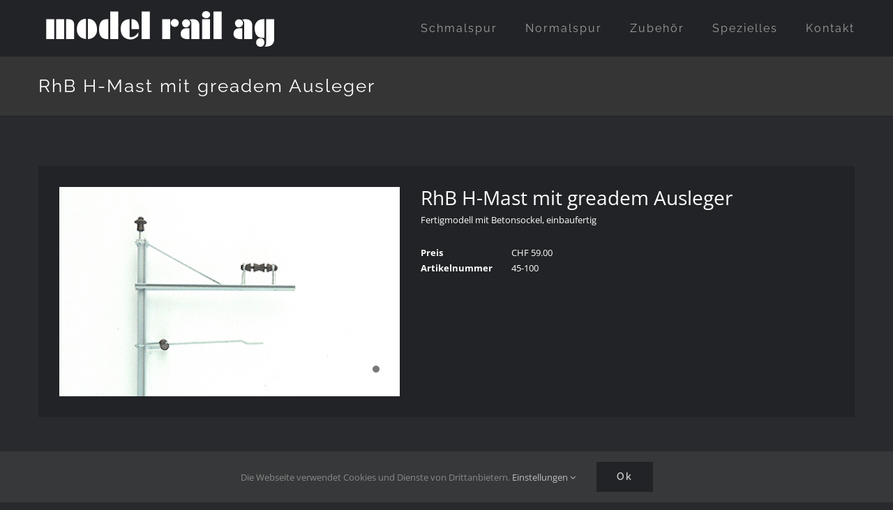

--- FILE ---
content_type: text/html; charset=UTF-8
request_url: https://www.modelrail.li/cubeportfolio/rhb-h-mast-mit-greadem-ausleger/
body_size: 8437
content:
<!DOCTYPE html>
<html class="avada-html-layout-wide avada-html-header-position-top" lang="de" prefix="og: http://ogp.me/ns# fb: http://ogp.me/ns/fb#">
<head>
	<meta http-equiv="X-UA-Compatible" content="IE=edge" />
	<meta http-equiv="Content-Type" content="text/html; charset=utf-8"/>
	<meta name="viewport" content="width=device-width, initial-scale=1" />
	<title>RhB H-Mast mit greadem Ausleger &#8211; model rail AG</title>
<meta name='robots' content='max-image-preview:large' />
	<style>img:is([sizes="auto" i], [sizes^="auto," i]) { contain-intrinsic-size: 3000px 1500px }</style>
	<link rel="alternate" type="application/rss+xml" title="model rail AG &raquo; Feed" href="https://www.modelrail.li/feed/" />
<link rel="alternate" type="application/rss+xml" title="model rail AG &raquo; Kommentar-Feed" href="https://www.modelrail.li/comments/feed/" />
		
		
		
								
		<meta property="og:locale" content="de_DE"/>
		<meta property="og:type" content="article"/>
		<meta property="og:site_name" content="model rail AG"/>
		<meta property="og:title" content="  RhB H-Mast mit greadem Ausleger"/>
				<meta property="og:url" content="https://www.modelrail.li/cubeportfolio/rhb-h-mast-mit-greadem-ausleger/"/>
													<meta property="article:modified_time" content="2022-01-07T18:26:31+02:00"/>
											<meta property="og:image" content="https://www.modelrail.li/fileadmin/uploads/2020/01/45-100-RhB-H-Mast-mit-geradem-Ausleger-mit-Sockel.jpg"/>
		<meta property="og:image:width" content="332"/>
		<meta property="og:image:height" content="500"/>
		<meta property="og:image:type" content="image/jpeg"/>
				<link rel='stylesheet' id='cubeportfolio-jquery-css-css' href='https://www.modelrail.li/fileadmin/plugins/cubeportfolio/public/css/main.min-1.16.6.css?ver=1.16.6' type='text/css' media='all' />
<link rel='stylesheet' id='fusion-dynamic-css-css' href='https://www.modelrail.li/fileadmin/uploads/fusion-styles/981dadfa98ec11927e9918f88f210276.min.css?ver=3.13.2' type='text/css' media='all' />
<link rel='stylesheet' id='avada-fullwidth-md-css' href='https://www.modelrail.li/fileadmin/plugins/fusion-builder/assets/css/media/fullwidth-md.min.css?ver=3.13.2' type='text/css' media='only screen and (max-width: 1024px)' />
<link rel='stylesheet' id='avada-fullwidth-sm-css' href='https://www.modelrail.li/fileadmin/plugins/fusion-builder/assets/css/media/fullwidth-sm.min.css?ver=3.13.2' type='text/css' media='only screen and (max-width: 640px)' />
<link rel='stylesheet' id='avada-icon-md-css' href='https://www.modelrail.li/fileadmin/plugins/fusion-builder/assets/css/media/icon-md.min.css?ver=3.13.2' type='text/css' media='only screen and (max-width: 1024px)' />
<link rel='stylesheet' id='avada-icon-sm-css' href='https://www.modelrail.li/fileadmin/plugins/fusion-builder/assets/css/media/icon-sm.min.css?ver=3.13.2' type='text/css' media='only screen and (max-width: 640px)' />
<link rel='stylesheet' id='avada-grid-md-css' href='https://www.modelrail.li/fileadmin/plugins/fusion-builder/assets/css/media/grid-md.min.css?ver=7.13.2' type='text/css' media='only screen and (max-width: 1024px)' />
<link rel='stylesheet' id='avada-grid-sm-css' href='https://www.modelrail.li/fileadmin/plugins/fusion-builder/assets/css/media/grid-sm.min.css?ver=7.13.2' type='text/css' media='only screen and (max-width: 640px)' />
<link rel='stylesheet' id='avada-image-md-css' href='https://www.modelrail.li/fileadmin/plugins/fusion-builder/assets/css/media/image-md.min.css?ver=7.13.2' type='text/css' media='only screen and (max-width: 1024px)' />
<link rel='stylesheet' id='avada-image-sm-css' href='https://www.modelrail.li/fileadmin/plugins/fusion-builder/assets/css/media/image-sm.min.css?ver=7.13.2' type='text/css' media='only screen and (max-width: 640px)' />
<link rel='stylesheet' id='avada-person-md-css' href='https://www.modelrail.li/fileadmin/plugins/fusion-builder/assets/css/media/person-md.min.css?ver=7.13.2' type='text/css' media='only screen and (max-width: 1024px)' />
<link rel='stylesheet' id='avada-person-sm-css' href='https://www.modelrail.li/fileadmin/plugins/fusion-builder/assets/css/media/person-sm.min.css?ver=7.13.2' type='text/css' media='only screen and (max-width: 640px)' />
<link rel='stylesheet' id='avada-section-separator-md-css' href='https://www.modelrail.li/fileadmin/plugins/fusion-builder/assets/css/media/section-separator-md.min.css?ver=3.13.2' type='text/css' media='only screen and (max-width: 1024px)' />
<link rel='stylesheet' id='avada-section-separator-sm-css' href='https://www.modelrail.li/fileadmin/plugins/fusion-builder/assets/css/media/section-separator-sm.min.css?ver=3.13.2' type='text/css' media='only screen and (max-width: 640px)' />
<link rel='stylesheet' id='avada-social-sharing-md-css' href='https://www.modelrail.li/fileadmin/plugins/fusion-builder/assets/css/media/social-sharing-md.min.css?ver=7.13.2' type='text/css' media='only screen and (max-width: 1024px)' />
<link rel='stylesheet' id='avada-social-sharing-sm-css' href='https://www.modelrail.li/fileadmin/plugins/fusion-builder/assets/css/media/social-sharing-sm.min.css?ver=7.13.2' type='text/css' media='only screen and (max-width: 640px)' />
<link rel='stylesheet' id='avada-social-links-md-css' href='https://www.modelrail.li/fileadmin/plugins/fusion-builder/assets/css/media/social-links-md.min.css?ver=7.13.2' type='text/css' media='only screen and (max-width: 1024px)' />
<link rel='stylesheet' id='avada-social-links-sm-css' href='https://www.modelrail.li/fileadmin/plugins/fusion-builder/assets/css/media/social-links-sm.min.css?ver=7.13.2' type='text/css' media='only screen and (max-width: 640px)' />
<link rel='stylesheet' id='avada-tabs-lg-min-css' href='https://www.modelrail.li/fileadmin/plugins/fusion-builder/assets/css/media/tabs-lg-min.min.css?ver=7.13.2' type='text/css' media='only screen and (min-width: 640px)' />
<link rel='stylesheet' id='avada-tabs-lg-max-css' href='https://www.modelrail.li/fileadmin/plugins/fusion-builder/assets/css/media/tabs-lg-max.min.css?ver=7.13.2' type='text/css' media='only screen and (max-width: 640px)' />
<link rel='stylesheet' id='avada-tabs-md-css' href='https://www.modelrail.li/fileadmin/plugins/fusion-builder/assets/css/media/tabs-md.min.css?ver=7.13.2' type='text/css' media='only screen and (max-width: 1024px)' />
<link rel='stylesheet' id='avada-tabs-sm-css' href='https://www.modelrail.li/fileadmin/plugins/fusion-builder/assets/css/media/tabs-sm.min.css?ver=7.13.2' type='text/css' media='only screen and (max-width: 640px)' />
<link rel='stylesheet' id='awb-text-md-css' href='https://www.modelrail.li/fileadmin/plugins/fusion-builder/assets/css/media/text-md.min.css?ver=3.13.2' type='text/css' media='only screen and (max-width: 1024px)' />
<link rel='stylesheet' id='awb-text-sm-css' href='https://www.modelrail.li/fileadmin/plugins/fusion-builder/assets/css/media/text-sm.min.css?ver=3.13.2' type='text/css' media='only screen and (max-width: 640px)' />
<link rel='stylesheet' id='awb-title-md-css' href='https://www.modelrail.li/fileadmin/plugins/fusion-builder/assets/css/media/title-md.min.css?ver=3.13.2' type='text/css' media='only screen and (max-width: 1024px)' />
<link rel='stylesheet' id='awb-title-sm-css' href='https://www.modelrail.li/fileadmin/plugins/fusion-builder/assets/css/media/title-sm.min.css?ver=3.13.2' type='text/css' media='only screen and (max-width: 640px)' />
<link rel='stylesheet' id='awb-layout-colums-md-css' href='https://www.modelrail.li/fileadmin/plugins/fusion-builder/assets/css/media/layout-columns-md.min.css?ver=3.13.2' type='text/css' media='only screen and (max-width: 1024px)' />
<link rel='stylesheet' id='awb-layout-colums-sm-css' href='https://www.modelrail.li/fileadmin/plugins/fusion-builder/assets/css/media/layout-columns-sm.min.css?ver=3.13.2' type='text/css' media='only screen and (max-width: 640px)' />
<link rel='stylesheet' id='avada-max-1c-css' href='https://www.modelrail.li/fileadmin/themes/Avada/assets/css/media/max-1c.min.css?ver=7.13.2' type='text/css' media='only screen and (max-width: 640px)' />
<link rel='stylesheet' id='avada-max-2c-css' href='https://www.modelrail.li/fileadmin/themes/Avada/assets/css/media/max-2c.min.css?ver=7.13.2' type='text/css' media='only screen and (max-width: 822px)' />
<link rel='stylesheet' id='avada-min-2c-max-3c-css' href='https://www.modelrail.li/fileadmin/themes/Avada/assets/css/media/min-2c-max-3c.min.css?ver=7.13.2' type='text/css' media='only screen and (min-width: 822px) and (max-width: 1004px)' />
<link rel='stylesheet' id='avada-min-3c-max-4c-css' href='https://www.modelrail.li/fileadmin/themes/Avada/assets/css/media/min-3c-max-4c.min.css?ver=7.13.2' type='text/css' media='only screen and (min-width: 1004px) and (max-width: 1186px)' />
<link rel='stylesheet' id='avada-min-4c-max-5c-css' href='https://www.modelrail.li/fileadmin/themes/Avada/assets/css/media/min-4c-max-5c.min.css?ver=7.13.2' type='text/css' media='only screen and (min-width: 1186px) and (max-width: 1368px)' />
<link rel='stylesheet' id='avada-min-5c-max-6c-css' href='https://www.modelrail.li/fileadmin/themes/Avada/assets/css/media/min-5c-max-6c.min.css?ver=7.13.2' type='text/css' media='only screen and (min-width: 1368px) and (max-width: 1550px)' />
<link rel='stylesheet' id='avada-min-shbp-css' href='https://www.modelrail.li/fileadmin/themes/Avada/assets/css/media/min-shbp.min.css?ver=7.13.2' type='text/css' media='only screen and (min-width: 801px)' />
<link rel='stylesheet' id='avada-min-shbp-header-legacy-css' href='https://www.modelrail.li/fileadmin/themes/Avada/assets/css/media/min-shbp-header-legacy.min.css?ver=7.13.2' type='text/css' media='only screen and (min-width: 801px)' />
<link rel='stylesheet' id='avada-max-shbp-css' href='https://www.modelrail.li/fileadmin/themes/Avada/assets/css/media/max-shbp.min.css?ver=7.13.2' type='text/css' media='only screen and (max-width: 800px)' />
<link rel='stylesheet' id='avada-max-shbp-header-legacy-css' href='https://www.modelrail.li/fileadmin/themes/Avada/assets/css/media/max-shbp-header-legacy.min.css?ver=7.13.2' type='text/css' media='only screen and (max-width: 800px)' />
<link rel='stylesheet' id='avada-max-sh-shbp-css' href='https://www.modelrail.li/fileadmin/themes/Avada/assets/css/media/max-sh-shbp.min.css?ver=7.13.2' type='text/css' media='only screen and (max-width: 800px)' />
<link rel='stylesheet' id='avada-max-sh-shbp-header-legacy-css' href='https://www.modelrail.li/fileadmin/themes/Avada/assets/css/media/max-sh-shbp-header-legacy.min.css?ver=7.13.2' type='text/css' media='only screen and (max-width: 800px)' />
<link rel='stylesheet' id='avada-min-768-max-1024-p-css' href='https://www.modelrail.li/fileadmin/themes/Avada/assets/css/media/min-768-max-1024-p.min.css?ver=7.13.2' type='text/css' media='only screen and (min-device-width: 768px) and (max-device-width: 1024px) and (orientation: portrait)' />
<link rel='stylesheet' id='avada-min-768-max-1024-p-header-legacy-css' href='https://www.modelrail.li/fileadmin/themes/Avada/assets/css/media/min-768-max-1024-p-header-legacy.min.css?ver=7.13.2' type='text/css' media='only screen and (min-device-width: 768px) and (max-device-width: 1024px) and (orientation: portrait)' />
<link rel='stylesheet' id='avada-min-768-max-1024-l-css' href='https://www.modelrail.li/fileadmin/themes/Avada/assets/css/media/min-768-max-1024-l.min.css?ver=7.13.2' type='text/css' media='only screen and (min-device-width: 768px) and (max-device-width: 1024px) and (orientation: landscape)' />
<link rel='stylesheet' id='avada-min-768-max-1024-l-header-legacy-css' href='https://www.modelrail.li/fileadmin/themes/Avada/assets/css/media/min-768-max-1024-l-header-legacy.min.css?ver=7.13.2' type='text/css' media='only screen and (min-device-width: 768px) and (max-device-width: 1024px) and (orientation: landscape)' />
<link rel='stylesheet' id='avada-max-sh-cbp-css' href='https://www.modelrail.li/fileadmin/themes/Avada/assets/css/media/max-sh-cbp.min.css?ver=7.13.2' type='text/css' media='only screen and (max-width: 800px)' />
<link rel='stylesheet' id='avada-max-sh-sbp-css' href='https://www.modelrail.li/fileadmin/themes/Avada/assets/css/media/max-sh-sbp.min.css?ver=7.13.2' type='text/css' media='only screen and (max-width: 800px)' />
<link rel='stylesheet' id='avada-max-sh-640-css' href='https://www.modelrail.li/fileadmin/themes/Avada/assets/css/media/max-sh-640.min.css?ver=7.13.2' type='text/css' media='only screen and (max-width: 640px)' />
<link rel='stylesheet' id='avada-max-shbp-18-css' href='https://www.modelrail.li/fileadmin/themes/Avada/assets/css/media/max-shbp-18.min.css?ver=7.13.2' type='text/css' media='only screen and (max-width: 782px)' />
<link rel='stylesheet' id='avada-max-shbp-32-css' href='https://www.modelrail.li/fileadmin/themes/Avada/assets/css/media/max-shbp-32.min.css?ver=7.13.2' type='text/css' media='only screen and (max-width: 768px)' />
<link rel='stylesheet' id='avada-min-sh-cbp-css' href='https://www.modelrail.li/fileadmin/themes/Avada/assets/css/media/min-sh-cbp.min.css?ver=7.13.2' type='text/css' media='only screen and (min-width: 800px)' />
<link rel='stylesheet' id='avada-max-640-css' href='https://www.modelrail.li/fileadmin/themes/Avada/assets/css/media/max-640.min.css?ver=7.13.2' type='text/css' media='only screen and (max-device-width: 640px)' />
<link rel='stylesheet' id='avada-max-main-css' href='https://www.modelrail.li/fileadmin/themes/Avada/assets/css/media/max-main.min.css?ver=7.13.2' type='text/css' media='only screen and (max-width: 1550px)' />
<link rel='stylesheet' id='avada-max-cbp-css' href='https://www.modelrail.li/fileadmin/themes/Avada/assets/css/media/max-cbp.min.css?ver=7.13.2' type='text/css' media='only screen and (max-width: 800px)' />
<link rel='stylesheet' id='avada-max-sh-cbp-cf7-css' href='https://www.modelrail.li/fileadmin/themes/Avada/assets/css/media/max-sh-cbp-cf7.min.css?ver=7.13.2' type='text/css' media='only screen and (max-width: 800px)' />
<link rel='stylesheet' id='avada-max-sh-cbp-social-sharing-css' href='https://www.modelrail.li/fileadmin/themes/Avada/assets/css/media/max-sh-cbp-social-sharing.min.css?ver=7.13.2' type='text/css' media='only screen and (max-width: 800px)' />
<link rel='stylesheet' id='fb-max-sh-cbp-css' href='https://www.modelrail.li/fileadmin/plugins/fusion-builder/assets/css/media/max-sh-cbp.min.css?ver=3.13.2' type='text/css' media='only screen and (max-width: 800px)' />
<link rel='stylesheet' id='fb-min-768-max-1024-p-css' href='https://www.modelrail.li/fileadmin/plugins/fusion-builder/assets/css/media/min-768-max-1024-p.min.css?ver=3.13.2' type='text/css' media='only screen and (min-device-width: 768px) and (max-device-width: 1024px) and (orientation: portrait)' />
<link rel='stylesheet' id='fb-max-640-css' href='https://www.modelrail.li/fileadmin/plugins/fusion-builder/assets/css/media/max-640.min.css?ver=3.13.2' type='text/css' media='only screen and (max-device-width: 640px)' />
<link rel='stylesheet' id='fb-max-1c-css' href='https://www.modelrail.li/fileadmin/plugins/fusion-builder/assets/css/media/max-1c.css?ver=3.13.2' type='text/css' media='only screen and (max-width: 640px)' />
<link rel='stylesheet' id='fb-max-2c-css' href='https://www.modelrail.li/fileadmin/plugins/fusion-builder/assets/css/media/max-2c.css?ver=3.13.2' type='text/css' media='only screen and (max-width: 822px)' />
<link rel='stylesheet' id='fb-min-2c-max-3c-css' href='https://www.modelrail.li/fileadmin/plugins/fusion-builder/assets/css/media/min-2c-max-3c.css?ver=3.13.2' type='text/css' media='only screen and (min-width: 822px) and (max-width: 1004px)' />
<link rel='stylesheet' id='fb-min-3c-max-4c-css' href='https://www.modelrail.li/fileadmin/plugins/fusion-builder/assets/css/media/min-3c-max-4c.css?ver=3.13.2' type='text/css' media='only screen and (min-width: 1004px) and (max-width: 1186px)' />
<link rel='stylesheet' id='fb-min-4c-max-5c-css' href='https://www.modelrail.li/fileadmin/plugins/fusion-builder/assets/css/media/min-4c-max-5c.css?ver=3.13.2' type='text/css' media='only screen and (min-width: 1186px) and (max-width: 1368px)' />
<link rel='stylesheet' id='fb-min-5c-max-6c-css' href='https://www.modelrail.li/fileadmin/plugins/fusion-builder/assets/css/media/min-5c-max-6c.css?ver=3.13.2' type='text/css' media='only screen and (min-width: 1368px) and (max-width: 1550px)' />
<link rel='stylesheet' id='avada-off-canvas-md-css' href='https://www.modelrail.li/fileadmin/plugins/fusion-builder/assets/css/media/off-canvas-md.min.css?ver=7.13.2' type='text/css' media='only screen and (max-width: 1024px)' />
<link rel='stylesheet' id='avada-off-canvas-sm-css' href='https://www.modelrail.li/fileadmin/plugins/fusion-builder/assets/css/media/off-canvas-sm.min.css?ver=7.13.2' type='text/css' media='only screen and (max-width: 640px)' />
<script type="text/javascript" src="https://www.modelrail.li/wp-includes/js/jquery/jquery.min.js?ver=3.7.1" id="jquery-core-js"></script>
<script type="text/javascript" src="https://www.modelrail.li/wp-includes/js/jquery/jquery-migrate.min.js?ver=3.4.1" id="jquery-migrate-js"></script>
<link rel="https://api.w.org/" href="https://www.modelrail.li/wp-json/" /><link rel="EditURI" type="application/rsd+xml" title="RSD" href="https://www.modelrail.li/xmlrpc.php?rsd" />
<meta name="generator" content="WordPress 6.8.3" />
<link rel="canonical" href="https://www.modelrail.li/cubeportfolio/rhb-h-mast-mit-greadem-ausleger/" />
<link rel='shortlink' href='https://www.modelrail.li/?p=2265' />
<link rel="alternate" title="oEmbed (JSON)" type="application/json+oembed" href="https://www.modelrail.li/wp-json/oembed/1.0/embed?url=https%3A%2F%2Fwww.modelrail.li%2Fcubeportfolio%2Frhb-h-mast-mit-greadem-ausleger%2F" />
<link rel="alternate" title="oEmbed (XML)" type="text/xml+oembed" href="https://www.modelrail.li/wp-json/oembed/1.0/embed?url=https%3A%2F%2Fwww.modelrail.li%2Fcubeportfolio%2Frhb-h-mast-mit-greadem-ausleger%2F&#038;format=xml" />
<style type="text/css" id="css-fb-visibility">@media screen and (max-width: 640px){.fusion-no-small-visibility{display:none !important;}body .sm-text-align-center{text-align:center !important;}body .sm-text-align-left{text-align:left !important;}body .sm-text-align-right{text-align:right !important;}body .sm-flex-align-center{justify-content:center !important;}body .sm-flex-align-flex-start{justify-content:flex-start !important;}body .sm-flex-align-flex-end{justify-content:flex-end !important;}body .sm-mx-auto{margin-left:auto !important;margin-right:auto !important;}body .sm-ml-auto{margin-left:auto !important;}body .sm-mr-auto{margin-right:auto !important;}body .fusion-absolute-position-small{position:absolute;top:auto;width:100%;}.awb-sticky.awb-sticky-small{ position: sticky; top: var(--awb-sticky-offset,0); }}@media screen and (min-width: 641px) and (max-width: 1024px){.fusion-no-medium-visibility{display:none !important;}body .md-text-align-center{text-align:center !important;}body .md-text-align-left{text-align:left !important;}body .md-text-align-right{text-align:right !important;}body .md-flex-align-center{justify-content:center !important;}body .md-flex-align-flex-start{justify-content:flex-start !important;}body .md-flex-align-flex-end{justify-content:flex-end !important;}body .md-mx-auto{margin-left:auto !important;margin-right:auto !important;}body .md-ml-auto{margin-left:auto !important;}body .md-mr-auto{margin-right:auto !important;}body .fusion-absolute-position-medium{position:absolute;top:auto;width:100%;}.awb-sticky.awb-sticky-medium{ position: sticky; top: var(--awb-sticky-offset,0); }}@media screen and (min-width: 1025px){.fusion-no-large-visibility{display:none !important;}body .lg-text-align-center{text-align:center !important;}body .lg-text-align-left{text-align:left !important;}body .lg-text-align-right{text-align:right !important;}body .lg-flex-align-center{justify-content:center !important;}body .lg-flex-align-flex-start{justify-content:flex-start !important;}body .lg-flex-align-flex-end{justify-content:flex-end !important;}body .lg-mx-auto{margin-left:auto !important;margin-right:auto !important;}body .lg-ml-auto{margin-left:auto !important;}body .lg-mr-auto{margin-right:auto !important;}body .fusion-absolute-position-large{position:absolute;top:auto;width:100%;}.awb-sticky.awb-sticky-large{ position: sticky; top: var(--awb-sticky-offset,0); }}</style><style type="text/css">.recentcomments a{display:inline !important;padding:0 !important;margin:0 !important;}</style><script type="text/javascript">if (typeof ajaxurl === "undefined") {var ajaxurl = "https://www.modelrail.li/wp-admin/admin-ajax.php"}</script>		<script type="text/javascript">
			var doc = document.documentElement;
			doc.setAttribute( 'data-useragent', navigator.userAgent );
		</script>
		
	<link href='https://fonts.googleapis.com/css?family=Megrim' rel='stylesheet' type='text/css'></head>

<body class="wp-singular cubeportfolio-template-default single single-cubeportfolio postid-2265 wp-theme-Avada wp-child-theme-Avada-Child-Theme fusion-image-hovers fusion-pagination-sizing fusion-button_type-flat fusion-button_span-yes fusion-button_gradient-linear avada-image-rollover-circle-no avada-image-rollover-yes avada-image-rollover-direction-fade fusion-body ltr no-tablet-sticky-header no-mobile-sticky-header no-mobile-slidingbar fusion-disable-outline fusion-sub-menu-fade mobile-logo-pos-left layout-wide-mode avada-has-boxed-modal-shadow-none layout-scroll-offset-full avada-has-zero-margin-offset-top fusion-top-header menu-text-align-center mobile-menu-design-modern fusion-show-pagination-text fusion-header-layout-v1 avada-responsive avada-footer-fx-none avada-menu-highlight-style-bar fusion-search-form-classic fusion-main-menu-search-overlay fusion-avatar-square avada-sticky-shrinkage avada-blog-layout-large avada-blog-archive-layout-large avada-header-shadow-no avada-menu-icon-position-left avada-has-mainmenu-dropdown-divider avada-has-mobile-menu-search avada-has-100-footer avada-has-breadcrumb-mobile-hidden avada-has-titlebar-bar_and_content avada-header-border-color-full-transparent avada-social-full-transparent avada-has-pagination-padding avada-flyout-menu-direction-fade avada-ec-views-v1" data-awb-post-id="2265">
		<a class="skip-link screen-reader-text" href="#content">Zum Inhalt springen</a>

	<div id="boxed-wrapper">
		
		<div id="wrapper" class="fusion-wrapper">
			<div id="home" style="position:relative;top:-1px;"></div>
							
										
							<div id="sliders-container" class="fusion-slider-visibility">
					</div>
				
					
			<header class="fusion-header-wrapper">
				<div class="fusion-header-v1 fusion-logo-alignment fusion-logo-left fusion-sticky-menu- fusion-sticky-logo- fusion-mobile-logo-  fusion-mobile-menu-design-modern">
					<div class="fusion-header-sticky-height"></div>
<div class="fusion-header">
	<div class="fusion-row">
					<div class="fusion-logo" data-margin-top="0px" data-margin-bottom="0px" data-margin-left="0px" data-margin-right="0px">
			<a class="fusion-logo-link"  href="https://www.modelrail.li/" >

						<!-- standard logo -->
			<img src="https://www.modelrail.li/fileadmin/uploads/2018/07/logo3.png" srcset="https://www.modelrail.li/fileadmin/uploads/2018/07/logo3.png 1x" width="350" height="80" alt="model rail AG Logo" data-retina_logo_url="" class="fusion-standard-logo" />

			
					</a>
		</div>		<nav class="fusion-main-menu" aria-label="Hauptmenü"><div class="fusion-overlay-search">		<form role="search" class="searchform fusion-search-form  fusion-search-form-classic" method="get" action="https://www.modelrail.li/">
			<div class="fusion-search-form-content">

				
				<div class="fusion-search-field search-field">
					<label><span class="screen-reader-text">Suche nach:</span>
													<input type="search" value="" name="s" class="s" placeholder="Suchen..." required aria-required="true" aria-label="Suchen..."/>
											</label>
				</div>
				<div class="fusion-search-button search-button">
					<input type="submit" class="fusion-search-submit searchsubmit" aria-label="Suche" value="&#xf002;" />
									</div>

				
			</div>


			
		</form>
		<div class="fusion-search-spacer"></div><a href="#" role="button" aria-label="Schließe die Suche" class="fusion-close-search"></a></div><ul id="menu-hauptmenu" class="fusion-menu"><li  id="menu-item-762"  class="menu-item menu-item-type-post_type menu-item-object-page menu-item-762"  data-item-id="762"><a  href="https://www.modelrail.li/schmalspur/" class="fusion-bar-highlight"><span class="menu-text">Schmalspur</span></a></li><li  id="menu-item-768"  class="menu-item menu-item-type-post_type menu-item-object-page menu-item-768"  data-item-id="768"><a  href="https://www.modelrail.li/normalspur/" class="fusion-bar-highlight"><span class="menu-text">Normalspur</span></a></li><li  id="menu-item-771"  class="menu-item menu-item-type-post_type menu-item-object-page menu-item-771"  data-item-id="771"><a  href="https://www.modelrail.li/zubehoer/" class="fusion-bar-highlight"><span class="menu-text">Zubehör</span></a></li><li  id="menu-item-774"  class="menu-item menu-item-type-post_type menu-item-object-page menu-item-774"  data-item-id="774"><a  href="https://www.modelrail.li/spezielles/" class="fusion-bar-highlight"><span class="menu-text">Spezielles</span></a></li><li  id="menu-item-795"  class="menu-item menu-item-type-post_type menu-item-object-page menu-item-795"  data-item-id="795"><a  href="https://www.modelrail.li/kontakt/" class="fusion-bar-highlight"><span class="menu-text">Kontakt</span></a></li></ul></nav>	<div class="fusion-mobile-menu-icons">
							<a href="#" class="fusion-icon awb-icon-bars" aria-label="Toggle mobile menu" aria-expanded="false"></a>
		
					<a href="#" class="fusion-icon awb-icon-search" aria-label="Toggle mobile search"></a>
		
		
			</div>

<nav class="fusion-mobile-nav-holder fusion-mobile-menu-text-align-left" aria-label="Main Menu Mobile"></nav>

		
<div class="fusion-clearfix"></div>
<div class="fusion-mobile-menu-search">
			<form role="search" class="searchform fusion-search-form  fusion-search-form-classic" method="get" action="https://www.modelrail.li/">
			<div class="fusion-search-form-content">

				
				<div class="fusion-search-field search-field">
					<label><span class="screen-reader-text">Suche nach:</span>
													<input type="search" value="" name="s" class="s" placeholder="Suchen..." required aria-required="true" aria-label="Suchen..."/>
											</label>
				</div>
				<div class="fusion-search-button search-button">
					<input type="submit" class="fusion-search-submit searchsubmit" aria-label="Suche" value="&#xf002;" />
									</div>

				
			</div>


			
		</form>
		</div>
			</div>
</div>
				</div>
				<div class="fusion-clearfix"></div>
			</header>
			
							
			<section class="avada-page-titlebar-wrapper" aria-label="Kopfzeilen-Container">
	<div class="fusion-page-title-bar fusion-page-title-bar-breadcrumbs fusion-page-title-bar-left">
		<div class="fusion-page-title-row">
			<div class="fusion-page-title-wrapper">
				<div class="fusion-page-title-captions">

																							<h1 class="entry-title">RhB H-Mast mit greadem Ausleger</h1>

											
					
				</div>

													
			</div>
		</div>
	</div>
</section>

						<main id="main" class="clearfix ">
				<div class="fusion-row" style="">
<div class="cbp-popup-singlePage cbpw-page-popup">
            <article id="post-2265" class="post-2265 cubeportfolio type-cubeportfolio status-publish has-post-thumbnail hentry cubeportfolio_category-fahrleitung-rhb cubeportfolio_category-zubehoer">
            <div class="cbp-l-inline">

                                <div class="cbp-l-inline-left">
                    <div class="cbp-slider">
                        <div class="cbp-slider-wrap">
                                                                                    <div class="cbp-slider-item">
                                                                                                        <a href="https://www.modelrail.li/fileadmin/uploads/2020/01/45-100-RhB-H-Mast-mit-geradem-Ausleger-mit-Sockel.jpg" class="cbp-lightbox" data-cbp-lightbox="gallery_2265" data-title="45 100 RhB H-Mast mit geradem Ausleger mit Sockel">
                                        <img src="https://www.modelrail.li/fileadmin/uploads/2020/01/45-100-RhB-H-Mast-mit-geradem-Ausleger-mit-Sockel.jpg" alt="">                                    </a>
                                    
                                                                </div>
                                                    </div>
                    </div>
                </div>
                
                <div class="cbp-l-inline-right" >
                    <div class="cbp-l-inline-title">RhB H-Mast mit greadem Ausleger</div>
                    <div class="cbp-l-inline-subtitle">Fertigmodell mit Betonsockel, einbaufertig</div>
                    <div class="cbp-l-inline-desc"></div>

                                            <div class="cbp-l-inline-details">
                                                        <div class="cbp-l-project-details-item">
                                <div class="cbp-l-project-details-name">Preis</div>
                                <div class="cbp-l-project-details-tags">CHF 59.00</div>
                            </div>
                            
                                                        <div class="cbp-l-project-details-item">
                                <div class="cbp-l-project-details-name">Artikelnummer</div>
                                <div class="cbp-l-project-details-tags">45-100</div>
                            </div>
                            							<!--
                                                        <div class="cbp-l-project-details-item">
                                <div class="cbp-l-project-details-name">Categories</div>
                                <div class="cbp-l-project-details-tags"><a href="https://www.modelrail.li/cubeportfolio_category/fahrleitung-rhb/" rel="tag">Fahrleitung RhB</a>, <a href="https://www.modelrail.li/cubeportfolio_category/zubehoer/" rel="tag">Zubehör</a></div>
                            </div>
                             -->
                        </div>
                    
                    
                    
                    
                    <br>
                </div>
            </div>
        </article>
    
</div>
						
					</div>  <!-- fusion-row -->
				</main>  <!-- #main -->
				
				
								
					
		<div class="fusion-footer">
					
	<footer class="fusion-footer-widget-area fusion-widget-area">
		<div class="fusion-row">
			<div class="fusion-columns fusion-columns-3 fusion-widget-area">
				
																									<div class="fusion-column col-lg-4 col-md-4 col-sm-4">
							<section id="text-3" class="fusion-footer-widget-column widget widget_text">			<div class="textwidget"><div class="fusion-text">
<p><strong>model rail AG</strong></p>
<p>Im Winkel 5<br />
9485 Nendeln<br />
Fürstentum Liechtenstein</p>
</div>
</div>
		<div style="clear:both;"></div></section>																					</div>
																										<div class="fusion-column col-lg-4 col-md-4 col-sm-4">
							<section id="text-4" class="fusion-footer-widget-column widget widget_text">			<div class="textwidget"><p><strong>Kontakt</strong></p>
<p>Mail: <a href="&#x6d;&#x61;&#x69;&#108;&#116;o:&#x61;&#x64;&#x6d;&#105;&#110;&#64;m&#x6f;&#x64;&#x65;&#108;&#114;ai&#x6c;&#x2e;&#x6c;&#105;">a&#100;&#x6d;&#x69;&#x6e;&#64;&#109;&#111;&#x64;&#x65;l&#114;&#97;&#x69;&#x6c;&#46;l&#105;</a><br />
Telefon:  <a href="tel:+4233732139">+423 373 21 39</a><br />
Telefax: +423 373 41 49</p>
</div>
		<div style="clear:both;"></div></section>																					</div>
																										<div class="fusion-column fusion-column-last col-lg-4 col-md-4 col-sm-4">
							<section id="text-5" class="fusion-footer-widget-column widget widget_text">			<div class="textwidget"><p><a href="https://www.modelrail.li/impressum/">Impressum</a> | <a href="https://www.modelrail.li/datenschutzhinweis/">Datenschutzhinweis</a></p>
</div>
		<div style="clear:both;"></div></section>																					</div>
																																				
				<div class="fusion-clearfix"></div>
			</div> <!-- fusion-columns -->
		</div> <!-- fusion-row -->
	</footer> <!-- fusion-footer-widget-area -->

		</div> <!-- fusion-footer -->

		
																</div> <!-- wrapper -->
		</div> <!-- #boxed-wrapper -->
				<a class="fusion-one-page-text-link fusion-page-load-link" tabindex="-1" href="#" aria-hidden="true">Page load link</a>

		<div class="avada-footer-scripts">
			<script type="speculationrules">
{"prefetch":[{"source":"document","where":{"and":[{"href_matches":"\/*"},{"not":{"href_matches":["\/wp-*.php","\/wp-admin\/*","\/fileadmin\/uploads\/*","\/fileadmin\/*","\/fileadmin\/plugins\/*","\/fileadmin\/themes\/Avada-Child-Theme\/*","\/fileadmin\/themes\/Avada\/*","\/*\\?(.+)"]}},{"not":{"selector_matches":"a[rel~=\"nofollow\"]"}},{"not":{"selector_matches":".no-prefetch, .no-prefetch a"}}]},"eagerness":"conservative"}]}
</script>
<div class="fusion-privacy-bar fusion-privacy-bar-bottom">
	<div class="fusion-privacy-bar-main">
		<span>Die Webseite verwendet Cookies und Dienste von Drittanbietern.							<a href="#" class="fusion-privacy-bar-learn-more">Einstellungen <i class="awb-icon-angle-down" aria-hidden="true"></i></a>
					</span>
		<a href="#" class="fusion-privacy-bar-acceptance fusion-button fusion-button-default fusion-button-default-size fusion-button-span-no" data-alt-text="aktualisieren" data-orig-text="Ok">
			Ok		</a>
			</div>
		<div class="fusion-privacy-bar-full">
		<div class="fusion-row">
			<div class="fusion-columns row fusion-columns-2 columns columns-2">
								<div class="fusion-column col-lg-6 col-md-6 col-sm-6">
											<h4 class="column-title">Einbettungen</h4>
					
											Einbettungen von Code von Drittanbietern					
											
						<ul class="fusion-privacy-choices">

																					
																	<li>
										<label for="bar-youtube">
											<input name="consents[]" type="checkbox" value="youtube"  id="bar-youtube">
													YouTube										</label>
									</li>
								
															
																	<li>
										<label for="bar-gmaps">
											<input name="consents[]" type="checkbox" value="gmaps"  id="bar-gmaps">
													Google Maps										</label>
									</li>
								
													
						</ul>

					
				</div>
								<div class="fusion-column col-lg-6 col-md-6 col-sm-6">
											<h4 class="column-title">Cookies</h4>
					
											Cookies, die das Verhalten auf der Webseite speichern.					
					
				</div>
							</div>
		</div>
	</div>
	</div>
<script type="text/javascript" src="https://www.modelrail.li/fileadmin/plugins/cubeportfolio/public/js/main.min-1.16.6.js?ver=1.16.6" id="cubeportfolio-jquery-js-js"></script>
<script type="text/javascript" src="https://www.modelrail.li/fileadmin/plugins/cubeportfolio/public/js/init-cbp-standalone.min-1.16.6.js?ver=1.16.6" id="cubeportfolio-jquery-js-standalone-js"></script>
<script type="text/javascript" src="https://www.modelrail.li/wp-includes/js/dist/hooks.min.js?ver=4d63a3d491d11ffd8ac6" id="wp-hooks-js"></script>
<script type="text/javascript" src="https://www.modelrail.li/wp-includes/js/dist/i18n.min.js?ver=5e580eb46a90c2b997e6" id="wp-i18n-js"></script>
<script type="text/javascript" id="wp-i18n-js-after">
/* <![CDATA[ */
wp.i18n.setLocaleData( { 'text direction\u0004ltr': [ 'ltr' ] } );
/* ]]> */
</script>
<script type="text/javascript" src="https://www.modelrail.li/fileadmin/plugins/contact-form-7/includes/swv/js/index.js?ver=6.1.3" id="swv-js"></script>
<script type="text/javascript" id="contact-form-7-js-translations">
/* <![CDATA[ */
( function( domain, translations ) {
	var localeData = translations.locale_data[ domain ] || translations.locale_data.messages;
	localeData[""].domain = domain;
	wp.i18n.setLocaleData( localeData, domain );
} )( "contact-form-7", {"translation-revision-date":"2025-10-26 03:28:49+0000","generator":"GlotPress\/4.0.3","domain":"messages","locale_data":{"messages":{"":{"domain":"messages","plural-forms":"nplurals=2; plural=n != 1;","lang":"de"},"This contact form is placed in the wrong place.":["Dieses Kontaktformular wurde an der falschen Stelle platziert."],"Error:":["Fehler:"]}},"comment":{"reference":"includes\/js\/index.js"}} );
/* ]]> */
</script>
<script type="text/javascript" id="contact-form-7-js-before">
/* <![CDATA[ */
var wpcf7 = {
    "api": {
        "root": "https:\/\/www.modelrail.li\/wp-json\/",
        "namespace": "contact-form-7\/v1"
    }
};
/* ]]> */
</script>
<script type="text/javascript" src="https://www.modelrail.li/fileadmin/plugins/contact-form-7/includes/js/index.js?ver=6.1.3" id="contact-form-7-js"></script>
<script type="text/javascript" src="https://www.modelrail.li/fileadmin/uploads/fusion-scripts/eae9e7503ebf5f24dcc6d106f5a16f22.min.js?ver=3.13.2" id="fusion-scripts-js"></script>
				<script type="text/javascript">
				jQuery( document ).ready( function() {
					var ajaxurl = 'https://www.modelrail.li/wp-admin/admin-ajax.php';
					if ( 0 < jQuery( '.fusion-login-nonce' ).length ) {
						jQuery.get( ajaxurl, { 'action': 'fusion_login_nonce' }, function( response ) {
							jQuery( '.fusion-login-nonce' ).html( response );
						});
					}
				});
				</script>
						</div>

			<section class="to-top-container to-top-right" aria-labelledby="awb-to-top-label">
		<a href="#" id="toTop" class="fusion-top-top-link">
			<span id="awb-to-top-label" class="screen-reader-text">Nach oben</span>

					</a>
	</section>
		</body>
</html>
